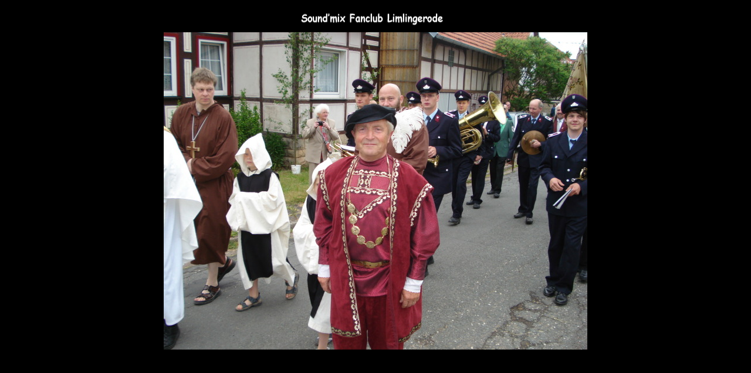

--- FILE ---
content_type: text/html
request_url: http://limlingerode.de/start.html
body_size: 498
content:
<HTML>
<head>
		<title>start</title>
	</head>

<body bgcolor="#000000" link="#ffffff" vlink="#ffffff" alink="#ffffff">
		<div align="center">
			<table Border=0>
				<tr>
					<td align=center><img src="bilder_page/gifs/fanclub-lim.gif" alt="" height="40" width="300" border="0"></td>
				</tr>
				<tr>
					<td align=center><a href="news.html"><img src="bilder_page/DSC03405.JPG" alt="News" name="Fanclub_klein" border="0"></a></td>
				</tr>
			</table>
		</div>
	</body></HTML>
